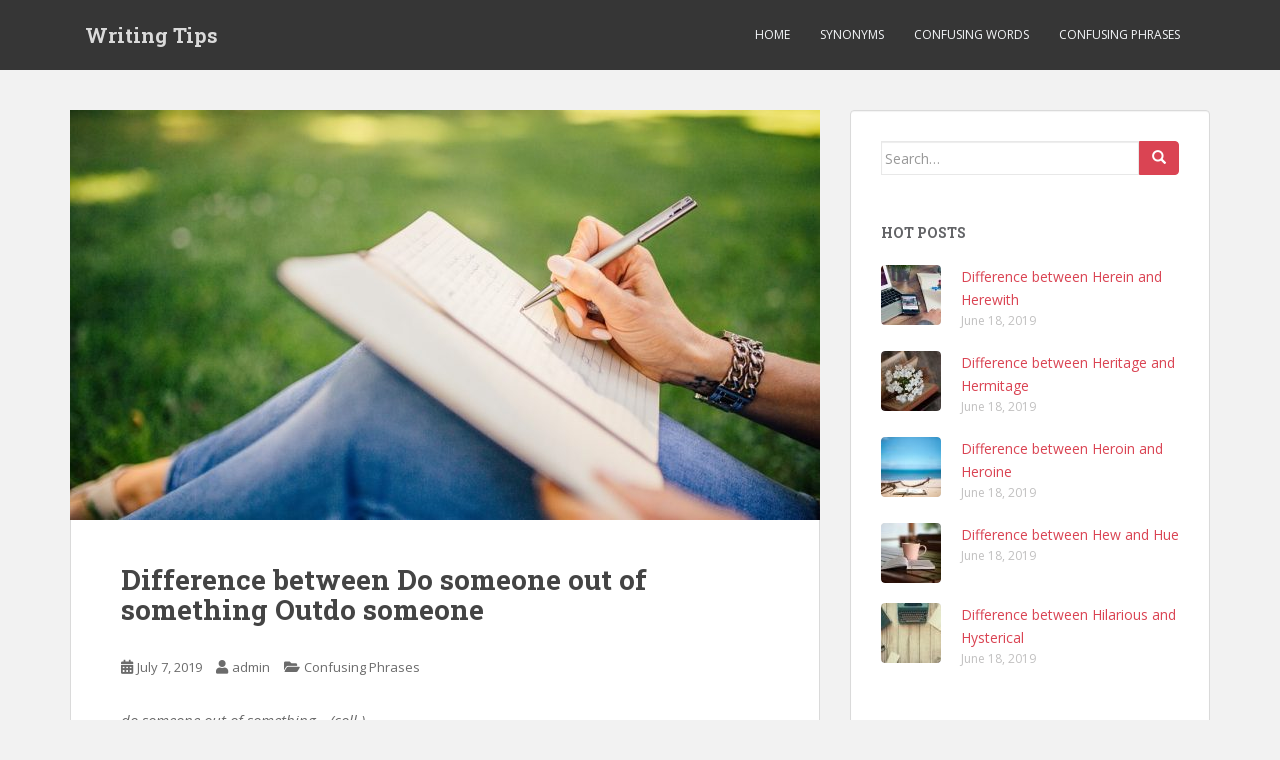

--- FILE ---
content_type: text/html; charset=UTF-8
request_url: https://www.writingtips.cc/difference-between-do-someone-out-of-something-outdo-someone/
body_size: 7128
content:
<!doctype html>
<!--[if !IE]>
<html class="no-js non-ie" lang="en-US"> <![endif]-->
<!--[if IE 7 ]>
<html class="no-js ie7" lang="en-US"> <![endif]-->
<!--[if IE 8 ]>
<html class="no-js ie8" lang="en-US"> <![endif]-->
<!--[if IE 9 ]>
<html class="no-js ie9" lang="en-US"> <![endif]-->
<!--[if gt IE 9]><!-->
<html class="no-js" lang="en-US"> <!--<![endif]-->
<head>
<meta charset="UTF-8">
<meta name="viewport" content="width=device-width, initial-scale=1">
<meta name="theme-color" content="">
<link rel="profile" href="https://gmpg.org/xfn/11">

<meta name='robots' content='index, follow, max-image-preview:large, max-snippet:-1, max-video-preview:-1' />
	<style>img:is([sizes="auto" i], [sizes^="auto," i]) { contain-intrinsic-size: 3000px 1500px }</style>
	
	<!-- This site is optimized with the Yoast SEO plugin v25.9 - https://yoast.com/wordpress/plugins/seo/ -->
	<title>Difference between Do someone out of something Outdo someone - Writing Tips</title>
	<link rel="canonical" href="https://www.writingtips.cc/difference-between-do-someone-out-of-something-outdo-someone/" />
	<meta property="og:locale" content="en_US" />
	<meta property="og:type" content="article" />
	<meta property="og:title" content="Difference between Do someone out of something Outdo someone - Writing Tips" />
	<meta property="og:description" content="do someone out of something—(coll.) 1. cheat smb. out of his possessions: He set up some kind of business deal with a partner and his partner did him out of most of his money. 2. prevent a person from doing or having smth.: He can tell you a story for over an hour about how [&hellip;]" />
	<meta property="og:url" content="https://www.writingtips.cc/difference-between-do-someone-out-of-something-outdo-someone/" />
	<meta property="og:site_name" content="Writing Tips" />
	<meta property="article:published_time" content="2019-07-07T03:16:29+00:00" />
	<meta property="og:image" content="https://www.writingtips.cc/wp-content/uploads/2019/06/writing-923882_960_720.jpg" />
	<meta property="og:image:width" content="960" />
	<meta property="og:image:height" content="640" />
	<meta property="og:image:type" content="image/jpeg" />
	<meta name="author" content="admin" />
	<meta name="twitter:card" content="summary_large_image" />
	<meta name="twitter:label1" content="Written by" />
	<meta name="twitter:data1" content="admin" />
	<script type="application/ld+json" class="yoast-schema-graph">{"@context":"https://schema.org","@graph":[{"@type":"Article","@id":"https://www.writingtips.cc/difference-between-do-someone-out-of-something-outdo-someone/#article","isPartOf":{"@id":"https://www.writingtips.cc/difference-between-do-someone-out-of-something-outdo-someone/"},"author":{"name":"admin","@id":"https://www.writingtips.cc/#/schema/person/1f03d025da52a6685a8e8bae3a39100d"},"headline":"Difference between Do someone out of something Outdo someone","datePublished":"2019-07-07T03:16:29+00:00","mainEntityOfPage":{"@id":"https://www.writingtips.cc/difference-between-do-someone-out-of-something-outdo-someone/"},"wordCount":99,"publisher":{"@id":"https://www.writingtips.cc/#/schema/person/1f03d025da52a6685a8e8bae3a39100d"},"image":{"@id":"https://www.writingtips.cc/difference-between-do-someone-out-of-something-outdo-someone/#primaryimage"},"thumbnailUrl":"https://www.writingtips.cc/wp-content/uploads/2019/06/writing-923882_960_720.jpg","articleSection":["Confusing Phrases"],"inLanguage":"en-US"},{"@type":"WebPage","@id":"https://www.writingtips.cc/difference-between-do-someone-out-of-something-outdo-someone/","url":"https://www.writingtips.cc/difference-between-do-someone-out-of-something-outdo-someone/","name":"Difference between Do someone out of something Outdo someone - Writing Tips","isPartOf":{"@id":"https://www.writingtips.cc/#website"},"primaryImageOfPage":{"@id":"https://www.writingtips.cc/difference-between-do-someone-out-of-something-outdo-someone/#primaryimage"},"image":{"@id":"https://www.writingtips.cc/difference-between-do-someone-out-of-something-outdo-someone/#primaryimage"},"thumbnailUrl":"https://www.writingtips.cc/wp-content/uploads/2019/06/writing-923882_960_720.jpg","datePublished":"2019-07-07T03:16:29+00:00","breadcrumb":{"@id":"https://www.writingtips.cc/difference-between-do-someone-out-of-something-outdo-someone/#breadcrumb"},"inLanguage":"en-US","potentialAction":[{"@type":"ReadAction","target":["https://www.writingtips.cc/difference-between-do-someone-out-of-something-outdo-someone/"]}]},{"@type":"ImageObject","inLanguage":"en-US","@id":"https://www.writingtips.cc/difference-between-do-someone-out-of-something-outdo-someone/#primaryimage","url":"https://www.writingtips.cc/wp-content/uploads/2019/06/writing-923882_960_720.jpg","contentUrl":"https://www.writingtips.cc/wp-content/uploads/2019/06/writing-923882_960_720.jpg","width":960,"height":640},{"@type":"BreadcrumbList","@id":"https://www.writingtips.cc/difference-between-do-someone-out-of-something-outdo-someone/#breadcrumb","itemListElement":[{"@type":"ListItem","position":1,"name":"Home","item":"https://www.writingtips.cc/"},{"@type":"ListItem","position":2,"name":"Difference between Do someone out of something Outdo someone"}]},{"@type":"WebSite","@id":"https://www.writingtips.cc/#website","url":"https://www.writingtips.cc/","name":"Writing Tips","description":"","publisher":{"@id":"https://www.writingtips.cc/#/schema/person/1f03d025da52a6685a8e8bae3a39100d"},"potentialAction":[{"@type":"SearchAction","target":{"@type":"EntryPoint","urlTemplate":"https://www.writingtips.cc/?s={search_term_string}"},"query-input":{"@type":"PropertyValueSpecification","valueRequired":true,"valueName":"search_term_string"}}],"inLanguage":"en-US"},{"@type":["Person","Organization"],"@id":"https://www.writingtips.cc/#/schema/person/1f03d025da52a6685a8e8bae3a39100d","name":"admin","image":{"@type":"ImageObject","inLanguage":"en-US","@id":"https://www.writingtips.cc/#/schema/person/image/","url":"https://secure.gravatar.com/avatar/7d40d5718d962d0f8544cd5121cd7fd6adae2deb91a21dbeeba850e029377cb3?s=96&d=mm&r=g","contentUrl":"https://secure.gravatar.com/avatar/7d40d5718d962d0f8544cd5121cd7fd6adae2deb91a21dbeeba850e029377cb3?s=96&d=mm&r=g","caption":"admin"},"logo":{"@id":"https://www.writingtips.cc/#/schema/person/image/"}}]}</script>
	<!-- / Yoast SEO plugin. -->


<link rel='dns-prefetch' href='//fonts.googleapis.com' />
<link rel="alternate" type="application/rss+xml" title="Writing Tips &raquo; Feed" href="https://www.writingtips.cc/feed/" />
<link rel="alternate" type="application/rss+xml" title="Writing Tips &raquo; Comments Feed" href="https://www.writingtips.cc/comments/feed/" />
<style id='classic-theme-styles-inline-css' type='text/css'>
/*! This file is auto-generated */
.wp-block-button__link{color:#fff;background-color:#32373c;border-radius:9999px;box-shadow:none;text-decoration:none;padding:calc(.667em + 2px) calc(1.333em + 2px);font-size:1.125em}.wp-block-file__button{background:#32373c;color:#fff;text-decoration:none}
</style>
<style id='global-styles-inline-css' type='text/css'>
:root{--wp--preset--aspect-ratio--square: 1;--wp--preset--aspect-ratio--4-3: 4/3;--wp--preset--aspect-ratio--3-4: 3/4;--wp--preset--aspect-ratio--3-2: 3/2;--wp--preset--aspect-ratio--2-3: 2/3;--wp--preset--aspect-ratio--16-9: 16/9;--wp--preset--aspect-ratio--9-16: 9/16;--wp--preset--color--black: #000000;--wp--preset--color--cyan-bluish-gray: #abb8c3;--wp--preset--color--white: #ffffff;--wp--preset--color--pale-pink: #f78da7;--wp--preset--color--vivid-red: #cf2e2e;--wp--preset--color--luminous-vivid-orange: #ff6900;--wp--preset--color--luminous-vivid-amber: #fcb900;--wp--preset--color--light-green-cyan: #7bdcb5;--wp--preset--color--vivid-green-cyan: #00d084;--wp--preset--color--pale-cyan-blue: #8ed1fc;--wp--preset--color--vivid-cyan-blue: #0693e3;--wp--preset--color--vivid-purple: #9b51e0;--wp--preset--gradient--vivid-cyan-blue-to-vivid-purple: linear-gradient(135deg,rgba(6,147,227,1) 0%,rgb(155,81,224) 100%);--wp--preset--gradient--light-green-cyan-to-vivid-green-cyan: linear-gradient(135deg,rgb(122,220,180) 0%,rgb(0,208,130) 100%);--wp--preset--gradient--luminous-vivid-amber-to-luminous-vivid-orange: linear-gradient(135deg,rgba(252,185,0,1) 0%,rgba(255,105,0,1) 100%);--wp--preset--gradient--luminous-vivid-orange-to-vivid-red: linear-gradient(135deg,rgba(255,105,0,1) 0%,rgb(207,46,46) 100%);--wp--preset--gradient--very-light-gray-to-cyan-bluish-gray: linear-gradient(135deg,rgb(238,238,238) 0%,rgb(169,184,195) 100%);--wp--preset--gradient--cool-to-warm-spectrum: linear-gradient(135deg,rgb(74,234,220) 0%,rgb(151,120,209) 20%,rgb(207,42,186) 40%,rgb(238,44,130) 60%,rgb(251,105,98) 80%,rgb(254,248,76) 100%);--wp--preset--gradient--blush-light-purple: linear-gradient(135deg,rgb(255,206,236) 0%,rgb(152,150,240) 100%);--wp--preset--gradient--blush-bordeaux: linear-gradient(135deg,rgb(254,205,165) 0%,rgb(254,45,45) 50%,rgb(107,0,62) 100%);--wp--preset--gradient--luminous-dusk: linear-gradient(135deg,rgb(255,203,112) 0%,rgb(199,81,192) 50%,rgb(65,88,208) 100%);--wp--preset--gradient--pale-ocean: linear-gradient(135deg,rgb(255,245,203) 0%,rgb(182,227,212) 50%,rgb(51,167,181) 100%);--wp--preset--gradient--electric-grass: linear-gradient(135deg,rgb(202,248,128) 0%,rgb(113,206,126) 100%);--wp--preset--gradient--midnight: linear-gradient(135deg,rgb(2,3,129) 0%,rgb(40,116,252) 100%);--wp--preset--font-size--small: 13px;--wp--preset--font-size--medium: 20px;--wp--preset--font-size--large: 36px;--wp--preset--font-size--x-large: 42px;--wp--preset--spacing--20: 0.44rem;--wp--preset--spacing--30: 0.67rem;--wp--preset--spacing--40: 1rem;--wp--preset--spacing--50: 1.5rem;--wp--preset--spacing--60: 2.25rem;--wp--preset--spacing--70: 3.38rem;--wp--preset--spacing--80: 5.06rem;--wp--preset--shadow--natural: 6px 6px 9px rgba(0, 0, 0, 0.2);--wp--preset--shadow--deep: 12px 12px 50px rgba(0, 0, 0, 0.4);--wp--preset--shadow--sharp: 6px 6px 0px rgba(0, 0, 0, 0.2);--wp--preset--shadow--outlined: 6px 6px 0px -3px rgba(255, 255, 255, 1), 6px 6px rgba(0, 0, 0, 1);--wp--preset--shadow--crisp: 6px 6px 0px rgba(0, 0, 0, 1);}:where(.is-layout-flex){gap: 0.5em;}:where(.is-layout-grid){gap: 0.5em;}body .is-layout-flex{display: flex;}.is-layout-flex{flex-wrap: wrap;align-items: center;}.is-layout-flex > :is(*, div){margin: 0;}body .is-layout-grid{display: grid;}.is-layout-grid > :is(*, div){margin: 0;}:where(.wp-block-columns.is-layout-flex){gap: 2em;}:where(.wp-block-columns.is-layout-grid){gap: 2em;}:where(.wp-block-post-template.is-layout-flex){gap: 1.25em;}:where(.wp-block-post-template.is-layout-grid){gap: 1.25em;}.has-black-color{color: var(--wp--preset--color--black) !important;}.has-cyan-bluish-gray-color{color: var(--wp--preset--color--cyan-bluish-gray) !important;}.has-white-color{color: var(--wp--preset--color--white) !important;}.has-pale-pink-color{color: var(--wp--preset--color--pale-pink) !important;}.has-vivid-red-color{color: var(--wp--preset--color--vivid-red) !important;}.has-luminous-vivid-orange-color{color: var(--wp--preset--color--luminous-vivid-orange) !important;}.has-luminous-vivid-amber-color{color: var(--wp--preset--color--luminous-vivid-amber) !important;}.has-light-green-cyan-color{color: var(--wp--preset--color--light-green-cyan) !important;}.has-vivid-green-cyan-color{color: var(--wp--preset--color--vivid-green-cyan) !important;}.has-pale-cyan-blue-color{color: var(--wp--preset--color--pale-cyan-blue) !important;}.has-vivid-cyan-blue-color{color: var(--wp--preset--color--vivid-cyan-blue) !important;}.has-vivid-purple-color{color: var(--wp--preset--color--vivid-purple) !important;}.has-black-background-color{background-color: var(--wp--preset--color--black) !important;}.has-cyan-bluish-gray-background-color{background-color: var(--wp--preset--color--cyan-bluish-gray) !important;}.has-white-background-color{background-color: var(--wp--preset--color--white) !important;}.has-pale-pink-background-color{background-color: var(--wp--preset--color--pale-pink) !important;}.has-vivid-red-background-color{background-color: var(--wp--preset--color--vivid-red) !important;}.has-luminous-vivid-orange-background-color{background-color: var(--wp--preset--color--luminous-vivid-orange) !important;}.has-luminous-vivid-amber-background-color{background-color: var(--wp--preset--color--luminous-vivid-amber) !important;}.has-light-green-cyan-background-color{background-color: var(--wp--preset--color--light-green-cyan) !important;}.has-vivid-green-cyan-background-color{background-color: var(--wp--preset--color--vivid-green-cyan) !important;}.has-pale-cyan-blue-background-color{background-color: var(--wp--preset--color--pale-cyan-blue) !important;}.has-vivid-cyan-blue-background-color{background-color: var(--wp--preset--color--vivid-cyan-blue) !important;}.has-vivid-purple-background-color{background-color: var(--wp--preset--color--vivid-purple) !important;}.has-black-border-color{border-color: var(--wp--preset--color--black) !important;}.has-cyan-bluish-gray-border-color{border-color: var(--wp--preset--color--cyan-bluish-gray) !important;}.has-white-border-color{border-color: var(--wp--preset--color--white) !important;}.has-pale-pink-border-color{border-color: var(--wp--preset--color--pale-pink) !important;}.has-vivid-red-border-color{border-color: var(--wp--preset--color--vivid-red) !important;}.has-luminous-vivid-orange-border-color{border-color: var(--wp--preset--color--luminous-vivid-orange) !important;}.has-luminous-vivid-amber-border-color{border-color: var(--wp--preset--color--luminous-vivid-amber) !important;}.has-light-green-cyan-border-color{border-color: var(--wp--preset--color--light-green-cyan) !important;}.has-vivid-green-cyan-border-color{border-color: var(--wp--preset--color--vivid-green-cyan) !important;}.has-pale-cyan-blue-border-color{border-color: var(--wp--preset--color--pale-cyan-blue) !important;}.has-vivid-cyan-blue-border-color{border-color: var(--wp--preset--color--vivid-cyan-blue) !important;}.has-vivid-purple-border-color{border-color: var(--wp--preset--color--vivid-purple) !important;}.has-vivid-cyan-blue-to-vivid-purple-gradient-background{background: var(--wp--preset--gradient--vivid-cyan-blue-to-vivid-purple) !important;}.has-light-green-cyan-to-vivid-green-cyan-gradient-background{background: var(--wp--preset--gradient--light-green-cyan-to-vivid-green-cyan) !important;}.has-luminous-vivid-amber-to-luminous-vivid-orange-gradient-background{background: var(--wp--preset--gradient--luminous-vivid-amber-to-luminous-vivid-orange) !important;}.has-luminous-vivid-orange-to-vivid-red-gradient-background{background: var(--wp--preset--gradient--luminous-vivid-orange-to-vivid-red) !important;}.has-very-light-gray-to-cyan-bluish-gray-gradient-background{background: var(--wp--preset--gradient--very-light-gray-to-cyan-bluish-gray) !important;}.has-cool-to-warm-spectrum-gradient-background{background: var(--wp--preset--gradient--cool-to-warm-spectrum) !important;}.has-blush-light-purple-gradient-background{background: var(--wp--preset--gradient--blush-light-purple) !important;}.has-blush-bordeaux-gradient-background{background: var(--wp--preset--gradient--blush-bordeaux) !important;}.has-luminous-dusk-gradient-background{background: var(--wp--preset--gradient--luminous-dusk) !important;}.has-pale-ocean-gradient-background{background: var(--wp--preset--gradient--pale-ocean) !important;}.has-electric-grass-gradient-background{background: var(--wp--preset--gradient--electric-grass) !important;}.has-midnight-gradient-background{background: var(--wp--preset--gradient--midnight) !important;}.has-small-font-size{font-size: var(--wp--preset--font-size--small) !important;}.has-medium-font-size{font-size: var(--wp--preset--font-size--medium) !important;}.has-large-font-size{font-size: var(--wp--preset--font-size--large) !important;}.has-x-large-font-size{font-size: var(--wp--preset--font-size--x-large) !important;}
:where(.wp-block-post-template.is-layout-flex){gap: 1.25em;}:where(.wp-block-post-template.is-layout-grid){gap: 1.25em;}
:where(.wp-block-columns.is-layout-flex){gap: 2em;}:where(.wp-block-columns.is-layout-grid){gap: 2em;}
:root :where(.wp-block-pullquote){font-size: 1.5em;line-height: 1.6;}
</style>
<link rel='stylesheet' id='sparkling-bootstrap-css' href='https://www.writingtips.cc/wp-content/themes/sparkling/assets/css/bootstrap.min.css' type='text/css' media='all' />
<link rel='stylesheet' id='sparkling-icons-css' href='https://www.writingtips.cc/wp-content/themes/sparkling/assets/css/fontawesome-all.min.css?ver=5.1.1.' type='text/css' media='all' />
<link rel='stylesheet' id='sparkling-fonts-css' href='//fonts.googleapis.com/css?family=Open+Sans%3A400italic%2C400%2C600%2C700%7CRoboto+Slab%3A400%2C300%2C700' type='text/css' media='all' />
<link rel='stylesheet' id='sparkling-style-css' href='https://www.writingtips.cc/wp-content/themes/sparkling/style.css?ver=2.4.2' type='text/css' media='all' />
<script type="text/javascript" src="https://www.writingtips.cc/wp-includes/js/jquery/jquery.min.js?ver=3.7.1" id="jquery-core-js"></script>
<script type="text/javascript" src="https://www.writingtips.cc/wp-includes/js/jquery/jquery-migrate.min.js?ver=3.4.1" id="jquery-migrate-js"></script>
<script type="text/javascript" src="https://www.writingtips.cc/wp-content/themes/sparkling/assets/js/vendor/bootstrap.min.js" id="sparkling-bootstrapjs-js"></script>
<script type="text/javascript" src="https://www.writingtips.cc/wp-content/themes/sparkling/assets/js/functions.js?ver=20180503" id="sparkling-functions-js"></script>

<link rel="alternate" title="oEmbed (JSON)" type="application/json+oembed" href="https://www.writingtips.cc/wp-json/oembed/1.0/embed?url=https%3A%2F%2Fwww.writingtips.cc%2Fdifference-between-do-someone-out-of-something-outdo-someone%2F" />
<link rel="alternate" title="oEmbed (XML)" type="text/xml+oembed" href="https://www.writingtips.cc/wp-json/oembed/1.0/embed?url=https%3A%2F%2Fwww.writingtips.cc%2Fdifference-between-do-someone-out-of-something-outdo-someone%2F&#038;format=xml" />
<style type="text/css">.entry-content {font-size:15px}</style>		<style type="text/css">
				.navbar > .container .navbar-brand {
			color: #dadada;
		}
		</style>
	<script async src="https://pagead2.googlesyndication.com/pagead/js/adsbygoogle.js?client=ca-pub-7488784544063080"
     crossorigin="anonymous"></script>
</head>

<body class="wp-singular post-template-default single single-post postid-3861 single-format-standard wp-theme-sparkling">
	<a class="sr-only sr-only-focusable" href="#content">Skip to main content</a>
<div id="page" class="hfeed site">

	<header id="masthead" class="site-header" role="banner">
		<nav class="navbar navbar-default
		" role="navigation">
			<div class="container">
				<div class="row">
					<div class="site-navigation-inner col-sm-12">
						<div class="navbar-header">


														<div id="logo">
															<p class="site-name">																		<a class="navbar-brand" href="https://www.writingtips.cc/" title="Writing Tips" rel="home">Writing Tips</a>
																</p>																													</div><!-- end of #logo -->

							<button type="button" class="btn navbar-toggle" data-toggle="collapse" data-target=".navbar-ex1-collapse">
								<span class="sr-only">Toggle navigation</span>
								<span class="icon-bar"></span>
								<span class="icon-bar"></span>
								<span class="icon-bar"></span>
							</button>
						</div>



						<div class="collapse navbar-collapse navbar-ex1-collapse"><ul id="menu-main-menu" class="nav navbar-nav"><li id="menu-item-34" class="menu-item menu-item-type-custom menu-item-object-custom menu-item-home menu-item-34"><a href="https://www.writingtips.cc/">Home</a></li>
<li id="menu-item-33" class="menu-item menu-item-type-taxonomy menu-item-object-category menu-item-33"><a href="https://www.writingtips.cc/category/synonyms/">Synonyms</a></li>
<li id="menu-item-76" class="menu-item menu-item-type-taxonomy menu-item-object-category menu-item-76"><a href="https://www.writingtips.cc/category/confusing-words/">Confusing Words</a></li>
<li id="menu-item-2576" class="menu-item menu-item-type-taxonomy menu-item-object-category current-post-ancestor current-menu-parent current-post-parent menu-item-2576"><a href="https://www.writingtips.cc/category/confusing-phrases/">Confusing Phrases</a></li>
</ul></div>


					</div>
				</div>
			</div>
		</nav><!-- .site-navigation -->
	</header><!-- #masthead -->

	<div id="content" class="site-content">

		<div class="top-section">
								</div>

		<div class="container main-content-area">
						<div class="row side-pull-left">
				<div class="main-content-inner col-sm-12 col-md-8">

	<div id="primary" class="content-area">
		<main id="main" class="site-main" role="main">

		<article id="post-3861" class="post-3861 post type-post status-publish format-standard has-post-thumbnail hentry category-confusing-phrases">
	<img width="750" height="410" src="https://www.writingtips.cc/wp-content/uploads/2019/06/writing-923882_960_720-750x410.jpg" class="single-featured wp-post-image" alt="" decoding="async" fetchpriority="high" />	<div class="post-inner-content">
		<header class="entry-header page-header">

			<h1 class="entry-title ">Difference between Do someone out of something Outdo someone</h1>

			<div class="entry-meta">
				<span class="posted-on"><i class="fa fa-calendar-alt"></i> <a href="https://www.writingtips.cc/difference-between-do-someone-out-of-something-outdo-someone/" rel="bookmark"><time class="entry-date published" datetime="2019-07-07T03:16:29+08:00">July 7, 2019</time><time class="updated" datetime="2019-07-07T03:16:29+08:00">July 7, 2019</time></a></span><span class="byline"> <i class="fa fa-user"></i> <span class="author vcard"><a class="url fn n" href="https://www.writingtips.cc/author/admin/">admin</a></span></span>
								<span class="cat-links"><i class="fa fa-folder-open"></i>
				 <a href="https://www.writingtips.cc/category/confusing-phrases/" rel="category tag">Confusing Phrases</a>				</span>
								
			</div><!-- .entry-meta -->
		</header><!-- .entry-header -->

		<div class="entry-content">
			<p><em>do someone out of something</em><em>—(coll.)</em></p>
<p>1. cheat smb. out of his possessions:</p>
<ul>
<li>He set up some kind of business deal with a partner and his partner did him out of most of his money.</li>
</ul>
<p>2. prevent a person from doing or having smth.:</p>
<ul>
<li>He can tell you a story for over an hour about how someone did him out of a job twenty years ago.</li>
</ul>
<p><em>outdo someone</em><em>—</em>do more or better than another person in performance or action:</p>
<ul>
<li>Prejudiced attitudes motivated Miles to outdo his classmates and excel as a musician.</li>
</ul>
					</div><!-- .entry-content -->

		<footer class="entry-meta">

			
		</footer><!-- .entry-meta -->
	</div>

	
</article><!-- #post-## -->

	<nav class="navigation post-navigation" aria-label="Posts">
		<h2 class="screen-reader-text">Post navigation</h2>
		<div class="nav-links"><div class="nav-previous"><a href="https://www.writingtips.cc/difference-between-do-someone-in-the-eye-and-hit-someone-in-the-eye/" rel="prev"><i class="fa fa-chevron-left"></i> <span class="post-title">Difference between Do someone in the eye and Hit someone in the eye</span></a></div><div class="nav-next"><a href="https://www.writingtips.cc/difference-between-do-someone-proud-and-make-someone-proud/" rel="next"><span class="post-title">Difference between Do someone proud and Make someone proud <i class="fa fa-chevron-right"></i></span></a></div></div>
	</nav>
		</main><!-- #main -->
	</div><!-- #primary -->

</div><!-- close .main-content-inner -->
<div id="secondary" class="widget-area col-sm-12 col-md-4" role="complementary">
	<div class="well">
				<aside id="search-2" class="widget widget_search">
<form role="search" method="get" class="form-search" action="https://www.writingtips.cc/">
  <div class="input-group">
	  <label class="screen-reader-text" for="s">Search for:</label>
	<input type="text" class="form-control search-query" placeholder="Search&hellip;" value="" name="s" title="Search for:" />
	<span class="input-group-btn">
	  <button type="submit" class="btn btn-default" name="submit" id="searchsubmit" value="Search"><span class="glyphicon glyphicon-search"></span></button>
	</span>
  </div>
</form>
</aside><aside id="sparkling_popular_posts-7" class="widget sparkling-popular-posts"><h3 class="widget-title">Hot Posts</h3>
	<!-- popular posts -->
		  <div class="popular-posts-wrapper">

				
										
						<!-- post -->
						<div class="post">

						  <!-- image -->
						  <div class="post-image ">

								<a href="https://www.writingtips.cc/difference-between-herein-and-herewith/">
								<img width="60" height="60" src="https://www.writingtips.cc/wp-content/uploads/2019/06/office-620817_960_720-60x60.jpg" class="attachment-tab-small size-tab-small wp-post-image" alt="" decoding="async" loading="lazy" />								</a>

						  </div> <!-- end post image -->

						  <!-- content -->
						  <div class="post-content">

							  <a href="https://www.writingtips.cc/difference-between-herein-and-herewith/">Difference between Herein and Herewith</a>
							  <span class="date">June 18, 2019</span>


						  </div><!-- end content -->
						</div><!-- end post -->

						
										
										
						<!-- post -->
						<div class="post">

						  <!-- image -->
						  <div class="post-image ">

								<a href="https://www.writingtips.cc/difference-between-heritage-and-hermitage/">
								<img width="60" height="60" src="https://www.writingtips.cc/wp-content/uploads/2019/06/book-3979574_960_720-60x60.jpg" class="attachment-tab-small size-tab-small wp-post-image" alt="" decoding="async" loading="lazy" />								</a>

						  </div> <!-- end post image -->

						  <!-- content -->
						  <div class="post-content">

							  <a href="https://www.writingtips.cc/difference-between-heritage-and-hermitage/">Difference between Heritage and Hermitage</a>
							  <span class="date">June 18, 2019</span>


						  </div><!-- end content -->
						</div><!-- end post -->

						
										
										
						<!-- post -->
						<div class="post">

						  <!-- image -->
						  <div class="post-image ">

								<a href="https://www.writingtips.cc/difference-between-heroin-and-heroine/">
								<img width="60" height="60" src="https://www.writingtips.cc/wp-content/uploads/2019/06/sea-2604840_960_720-60x60.jpg" class="attachment-tab-small size-tab-small wp-post-image" alt="" decoding="async" loading="lazy" />								</a>

						  </div> <!-- end post image -->

						  <!-- content -->
						  <div class="post-content">

							  <a href="https://www.writingtips.cc/difference-between-heroin-and-heroine/">Difference between Heroin and Heroine</a>
							  <span class="date">June 18, 2019</span>


						  </div><!-- end content -->
						</div><!-- end post -->

						
										
										
						<!-- post -->
						<div class="post">

						  <!-- image -->
						  <div class="post-image ">

								<a href="https://www.writingtips.cc/difference-between-hew-and-hue/">
								<img width="60" height="60" src="https://www.writingtips.cc/wp-content/uploads/2019/06/coffee-2670190_960_720-60x60.jpg" class="attachment-tab-small size-tab-small wp-post-image" alt="" decoding="async" loading="lazy" />								</a>

						  </div> <!-- end post image -->

						  <!-- content -->
						  <div class="post-content">

							  <a href="https://www.writingtips.cc/difference-between-hew-and-hue/">Difference between Hew and Hue</a>
							  <span class="date">June 18, 2019</span>


						  </div><!-- end content -->
						</div><!-- end post -->

						
										
										
						<!-- post -->
						<div class="post">

						  <!-- image -->
						  <div class="post-image ">

								<a href="https://www.writingtips.cc/difference-between-hilarious-and-hysterical/">
								<img width="60" height="60" src="https://www.writingtips.cc/wp-content/uploads/2019/06/typewriter-801921_960_720-60x60.jpg" class="attachment-tab-small size-tab-small wp-post-image" alt="" decoding="async" loading="lazy" />								</a>

						  </div> <!-- end post image -->

						  <!-- content -->
						  <div class="post-content">

							  <a href="https://www.writingtips.cc/difference-between-hilarious-and-hysterical/">Difference between Hilarious and Hysterical</a>
							  <span class="date">June 18, 2019</span>


						  </div><!-- end content -->
						</div><!-- end post -->

						
										
		  </div> <!-- end posts wrapper -->

		</aside>
		<aside id="recent-posts-2" class="widget widget_recent_entries">
		<h3 class="widget-title">Recent Posts</h3>
		<ul>
											<li>
					<a href="https://www.writingtips.cc/difference-between-black-book-and-little-black-book/">Difference between Black book and Little black book</a>
									</li>
											<li>
					<a href="https://www.writingtips.cc/expedient-vs-politic-vs-advisable/">Expedient vs Politic vs Advisable</a>
									</li>
											<li>
					<a href="https://www.writingtips.cc/difference-between-hereafter-and-hereinafter/">Difference between Hereafter and Hereinafter</a>
									</li>
											<li>
					<a href="https://www.writingtips.cc/difference-between-hence-thence-and-whence/">Difference between Hence, Thence and Whence</a>
									</li>
											<li>
					<a href="https://www.writingtips.cc/expect-vs-hope-vs-look-vs-await/">Expect vs Hope vs Look vs Await</a>
									</li>
											<li>
					<a href="https://www.writingtips.cc/difference-between-black-board-and-blackboard/">Difference between Black board and Blackboard</a>
									</li>
											<li>
					<a href="https://www.writingtips.cc/expanse-vs-amplitude-vs-spread-vs-stretch/">Expanse vs Amplitude vs Spread vs Stretch</a>
									</li>
					</ul>

		</aside>	</div>
</div><!-- #secondary -->
		</div><!-- close .row -->
	</div><!-- close .container -->
</div><!-- close .site-content -->

	<div id="footer-area">
		<div class="container footer-inner">
			<div class="row">
				
				</div>
		</div>

		<footer id="colophon" class="site-footer" role="contentinfo">
			<div class="site-info container">
				<div class="row">
										<nav role="navigation" class="col-md-6">
											</nav>
				</div>
			</div><!-- .site-info -->
			<div class="scroll-to-top"><i class="fa fa-angle-up"></i></div><!-- .scroll-to-top -->
		</footer><!-- #colophon -->
	</div>
</div><!-- #page -->

		<script type="text/javascript">
		  jQuery(document).ready(function ($) {
			if ($(window).width() >= 767) {
			  $('.navbar-nav > li.menu-item > a').click(function () {
				if ($(this).attr('target') !== '_blank') {
				  window.location = $(this).attr('href')
				}
			  })
			}
		  })
		</script>
	<script type="speculationrules">
{"prefetch":[{"source":"document","where":{"and":[{"href_matches":"\/*"},{"not":{"href_matches":["\/wp-*.php","\/wp-admin\/*","\/wp-content\/uploads\/*","\/wp-content\/*","\/wp-content\/plugins\/*","\/wp-content\/themes\/sparkling\/*","\/*\\?(.+)"]}},{"not":{"selector_matches":"a[rel~=\"nofollow\"]"}},{"not":{"selector_matches":".no-prefetch, .no-prefetch a"}}]},"eagerness":"conservative"}]}
</script>
<script type="text/javascript" src="https://www.writingtips.cc/wp-content/themes/sparkling/assets/js/skip-link-focus-fix.min.js?ver=20140222" id="sparkling-skip-link-focus-fix-js"></script>

<script defer src="https://static.cloudflareinsights.com/beacon.min.js/vcd15cbe7772f49c399c6a5babf22c1241717689176015" integrity="sha512-ZpsOmlRQV6y907TI0dKBHq9Md29nnaEIPlkf84rnaERnq6zvWvPUqr2ft8M1aS28oN72PdrCzSjY4U6VaAw1EQ==" data-cf-beacon='{"version":"2024.11.0","token":"05056f0cb6114c688b69750eb58005ec","r":1,"server_timing":{"name":{"cfCacheStatus":true,"cfEdge":true,"cfExtPri":true,"cfL4":true,"cfOrigin":true,"cfSpeedBrain":true},"location_startswith":null}}' crossorigin="anonymous"></script>
</body>
</html>


--- FILE ---
content_type: text/html; charset=utf-8
request_url: https://www.google.com/recaptcha/api2/aframe
body_size: 266
content:
<!DOCTYPE HTML><html><head><meta http-equiv="content-type" content="text/html; charset=UTF-8"></head><body><script nonce="wYEhfxv47I71o-oAy7pw7Q">/** Anti-fraud and anti-abuse applications only. See google.com/recaptcha */ try{var clients={'sodar':'https://pagead2.googlesyndication.com/pagead/sodar?'};window.addEventListener("message",function(a){try{if(a.source===window.parent){var b=JSON.parse(a.data);var c=clients[b['id']];if(c){var d=document.createElement('img');d.src=c+b['params']+'&rc='+(localStorage.getItem("rc::a")?sessionStorage.getItem("rc::b"):"");window.document.body.appendChild(d);sessionStorage.setItem("rc::e",parseInt(sessionStorage.getItem("rc::e")||0)+1);localStorage.setItem("rc::h",'1769105126760');}}}catch(b){}});window.parent.postMessage("_grecaptcha_ready", "*");}catch(b){}</script></body></html>